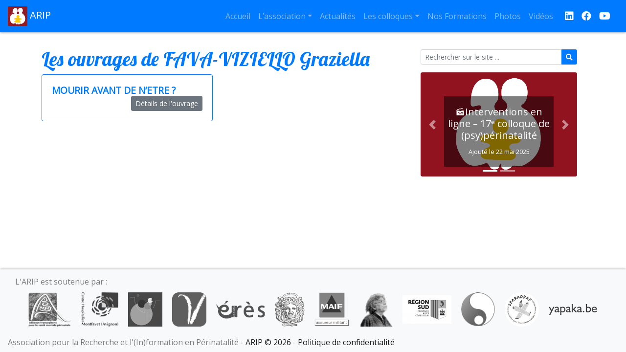

--- FILE ---
content_type: text/html; charset=UTF-8
request_url: https://arip.fr/auteur/fava-viziello-graziella/
body_size: 10088
content:
<!DOCTYPE html>
<html lang="fr-FR" class="no-js">
	<head>
		<meta charset="UTF-8">
		<meta name="viewport" content="width=device-width, initial-scale=1">
		<link rel="icon" href="https://arip.fr/wp-content/themes/arip-bs/favicon.ico">
		<title>ARIP | Auteurs | FAVA-VIZIELLO Graziella</title>

<meta name='robots' content='max-image-preview:large' />
<style id='wp-img-auto-sizes-contain-inline-css' type='text/css'>
img:is([sizes=auto i],[sizes^="auto," i]){contain-intrinsic-size:3000px 1500px}
/*# sourceURL=wp-img-auto-sizes-contain-inline-css */
</style>
<style id='wp-emoji-styles-inline-css' type='text/css'>

	img.wp-smiley, img.emoji {
		display: inline !important;
		border: none !important;
		box-shadow: none !important;
		height: 1em !important;
		width: 1em !important;
		margin: 0 0.07em !important;
		vertical-align: -0.1em !important;
		background: none !important;
		padding: 0 !important;
	}
/*# sourceURL=wp-emoji-styles-inline-css */
</style>
<style id='wp-block-library-inline-css' type='text/css'>
:root{--wp-block-synced-color:#7a00df;--wp-block-synced-color--rgb:122,0,223;--wp-bound-block-color:var(--wp-block-synced-color);--wp-editor-canvas-background:#ddd;--wp-admin-theme-color:#007cba;--wp-admin-theme-color--rgb:0,124,186;--wp-admin-theme-color-darker-10:#006ba1;--wp-admin-theme-color-darker-10--rgb:0,107,160.5;--wp-admin-theme-color-darker-20:#005a87;--wp-admin-theme-color-darker-20--rgb:0,90,135;--wp-admin-border-width-focus:2px}@media (min-resolution:192dpi){:root{--wp-admin-border-width-focus:1.5px}}.wp-element-button{cursor:pointer}:root .has-very-light-gray-background-color{background-color:#eee}:root .has-very-dark-gray-background-color{background-color:#313131}:root .has-very-light-gray-color{color:#eee}:root .has-very-dark-gray-color{color:#313131}:root .has-vivid-green-cyan-to-vivid-cyan-blue-gradient-background{background:linear-gradient(135deg,#00d084,#0693e3)}:root .has-purple-crush-gradient-background{background:linear-gradient(135deg,#34e2e4,#4721fb 50%,#ab1dfe)}:root .has-hazy-dawn-gradient-background{background:linear-gradient(135deg,#faaca8,#dad0ec)}:root .has-subdued-olive-gradient-background{background:linear-gradient(135deg,#fafae1,#67a671)}:root .has-atomic-cream-gradient-background{background:linear-gradient(135deg,#fdd79a,#004a59)}:root .has-nightshade-gradient-background{background:linear-gradient(135deg,#330968,#31cdcf)}:root .has-midnight-gradient-background{background:linear-gradient(135deg,#020381,#2874fc)}:root{--wp--preset--font-size--normal:16px;--wp--preset--font-size--huge:42px}.has-regular-font-size{font-size:1em}.has-larger-font-size{font-size:2.625em}.has-normal-font-size{font-size:var(--wp--preset--font-size--normal)}.has-huge-font-size{font-size:var(--wp--preset--font-size--huge)}.has-text-align-center{text-align:center}.has-text-align-left{text-align:left}.has-text-align-right{text-align:right}.has-fit-text{white-space:nowrap!important}#end-resizable-editor-section{display:none}.aligncenter{clear:both}.items-justified-left{justify-content:flex-start}.items-justified-center{justify-content:center}.items-justified-right{justify-content:flex-end}.items-justified-space-between{justify-content:space-between}.screen-reader-text{border:0;clip-path:inset(50%);height:1px;margin:-1px;overflow:hidden;padding:0;position:absolute;width:1px;word-wrap:normal!important}.screen-reader-text:focus{background-color:#ddd;clip-path:none;color:#444;display:block;font-size:1em;height:auto;left:5px;line-height:normal;padding:15px 23px 14px;text-decoration:none;top:5px;width:auto;z-index:100000}html :where(.has-border-color){border-style:solid}html :where([style*=border-top-color]){border-top-style:solid}html :where([style*=border-right-color]){border-right-style:solid}html :where([style*=border-bottom-color]){border-bottom-style:solid}html :where([style*=border-left-color]){border-left-style:solid}html :where([style*=border-width]){border-style:solid}html :where([style*=border-top-width]){border-top-style:solid}html :where([style*=border-right-width]){border-right-style:solid}html :where([style*=border-bottom-width]){border-bottom-style:solid}html :where([style*=border-left-width]){border-left-style:solid}html :where(img[class*=wp-image-]){height:auto;max-width:100%}:where(figure){margin:0 0 1em}html :where(.is-position-sticky){--wp-admin--admin-bar--position-offset:var(--wp-admin--admin-bar--height,0px)}@media screen and (max-width:600px){html :where(.is-position-sticky){--wp-admin--admin-bar--position-offset:0px}}

/*# sourceURL=wp-block-library-inline-css */
</style><style id='wp-block-paragraph-inline-css' type='text/css'>
.is-small-text{font-size:.875em}.is-regular-text{font-size:1em}.is-large-text{font-size:2.25em}.is-larger-text{font-size:3em}.has-drop-cap:not(:focus):first-letter{float:left;font-size:8.4em;font-style:normal;font-weight:100;line-height:.68;margin:.05em .1em 0 0;text-transform:uppercase}body.rtl .has-drop-cap:not(:focus):first-letter{float:none;margin-left:.1em}p.has-drop-cap.has-background{overflow:hidden}:root :where(p.has-background){padding:1.25em 2.375em}:where(p.has-text-color:not(.has-link-color)) a{color:inherit}p.has-text-align-left[style*="writing-mode:vertical-lr"],p.has-text-align-right[style*="writing-mode:vertical-rl"]{rotate:180deg}
/*# sourceURL=https://arip.fr/wp-includes/blocks/paragraph/style.min.css */
</style>
<style id='global-styles-inline-css' type='text/css'>
:root{--wp--preset--aspect-ratio--square: 1;--wp--preset--aspect-ratio--4-3: 4/3;--wp--preset--aspect-ratio--3-4: 3/4;--wp--preset--aspect-ratio--3-2: 3/2;--wp--preset--aspect-ratio--2-3: 2/3;--wp--preset--aspect-ratio--16-9: 16/9;--wp--preset--aspect-ratio--9-16: 9/16;--wp--preset--color--black: #000000;--wp--preset--color--cyan-bluish-gray: #abb8c3;--wp--preset--color--white: #ffffff;--wp--preset--color--pale-pink: #f78da7;--wp--preset--color--vivid-red: #cf2e2e;--wp--preset--color--luminous-vivid-orange: #ff6900;--wp--preset--color--luminous-vivid-amber: #fcb900;--wp--preset--color--light-green-cyan: #7bdcb5;--wp--preset--color--vivid-green-cyan: #00d084;--wp--preset--color--pale-cyan-blue: #8ed1fc;--wp--preset--color--vivid-cyan-blue: #0693e3;--wp--preset--color--vivid-purple: #9b51e0;--wp--preset--gradient--vivid-cyan-blue-to-vivid-purple: linear-gradient(135deg,rgb(6,147,227) 0%,rgb(155,81,224) 100%);--wp--preset--gradient--light-green-cyan-to-vivid-green-cyan: linear-gradient(135deg,rgb(122,220,180) 0%,rgb(0,208,130) 100%);--wp--preset--gradient--luminous-vivid-amber-to-luminous-vivid-orange: linear-gradient(135deg,rgb(252,185,0) 0%,rgb(255,105,0) 100%);--wp--preset--gradient--luminous-vivid-orange-to-vivid-red: linear-gradient(135deg,rgb(255,105,0) 0%,rgb(207,46,46) 100%);--wp--preset--gradient--very-light-gray-to-cyan-bluish-gray: linear-gradient(135deg,rgb(238,238,238) 0%,rgb(169,184,195) 100%);--wp--preset--gradient--cool-to-warm-spectrum: linear-gradient(135deg,rgb(74,234,220) 0%,rgb(151,120,209) 20%,rgb(207,42,186) 40%,rgb(238,44,130) 60%,rgb(251,105,98) 80%,rgb(254,248,76) 100%);--wp--preset--gradient--blush-light-purple: linear-gradient(135deg,rgb(255,206,236) 0%,rgb(152,150,240) 100%);--wp--preset--gradient--blush-bordeaux: linear-gradient(135deg,rgb(254,205,165) 0%,rgb(254,45,45) 50%,rgb(107,0,62) 100%);--wp--preset--gradient--luminous-dusk: linear-gradient(135deg,rgb(255,203,112) 0%,rgb(199,81,192) 50%,rgb(65,88,208) 100%);--wp--preset--gradient--pale-ocean: linear-gradient(135deg,rgb(255,245,203) 0%,rgb(182,227,212) 50%,rgb(51,167,181) 100%);--wp--preset--gradient--electric-grass: linear-gradient(135deg,rgb(202,248,128) 0%,rgb(113,206,126) 100%);--wp--preset--gradient--midnight: linear-gradient(135deg,rgb(2,3,129) 0%,rgb(40,116,252) 100%);--wp--preset--font-size--small: 13px;--wp--preset--font-size--medium: 20px;--wp--preset--font-size--large: 36px;--wp--preset--font-size--x-large: 42px;--wp--preset--spacing--20: 0.44rem;--wp--preset--spacing--30: 0.67rem;--wp--preset--spacing--40: 1rem;--wp--preset--spacing--50: 1.5rem;--wp--preset--spacing--60: 2.25rem;--wp--preset--spacing--70: 3.38rem;--wp--preset--spacing--80: 5.06rem;--wp--preset--shadow--natural: 6px 6px 9px rgba(0, 0, 0, 0.2);--wp--preset--shadow--deep: 12px 12px 50px rgba(0, 0, 0, 0.4);--wp--preset--shadow--sharp: 6px 6px 0px rgba(0, 0, 0, 0.2);--wp--preset--shadow--outlined: 6px 6px 0px -3px rgb(255, 255, 255), 6px 6px rgb(0, 0, 0);--wp--preset--shadow--crisp: 6px 6px 0px rgb(0, 0, 0);}:where(.is-layout-flex){gap: 0.5em;}:where(.is-layout-grid){gap: 0.5em;}body .is-layout-flex{display: flex;}.is-layout-flex{flex-wrap: wrap;align-items: center;}.is-layout-flex > :is(*, div){margin: 0;}body .is-layout-grid{display: grid;}.is-layout-grid > :is(*, div){margin: 0;}:where(.wp-block-columns.is-layout-flex){gap: 2em;}:where(.wp-block-columns.is-layout-grid){gap: 2em;}:where(.wp-block-post-template.is-layout-flex){gap: 1.25em;}:where(.wp-block-post-template.is-layout-grid){gap: 1.25em;}.has-black-color{color: var(--wp--preset--color--black) !important;}.has-cyan-bluish-gray-color{color: var(--wp--preset--color--cyan-bluish-gray) !important;}.has-white-color{color: var(--wp--preset--color--white) !important;}.has-pale-pink-color{color: var(--wp--preset--color--pale-pink) !important;}.has-vivid-red-color{color: var(--wp--preset--color--vivid-red) !important;}.has-luminous-vivid-orange-color{color: var(--wp--preset--color--luminous-vivid-orange) !important;}.has-luminous-vivid-amber-color{color: var(--wp--preset--color--luminous-vivid-amber) !important;}.has-light-green-cyan-color{color: var(--wp--preset--color--light-green-cyan) !important;}.has-vivid-green-cyan-color{color: var(--wp--preset--color--vivid-green-cyan) !important;}.has-pale-cyan-blue-color{color: var(--wp--preset--color--pale-cyan-blue) !important;}.has-vivid-cyan-blue-color{color: var(--wp--preset--color--vivid-cyan-blue) !important;}.has-vivid-purple-color{color: var(--wp--preset--color--vivid-purple) !important;}.has-black-background-color{background-color: var(--wp--preset--color--black) !important;}.has-cyan-bluish-gray-background-color{background-color: var(--wp--preset--color--cyan-bluish-gray) !important;}.has-white-background-color{background-color: var(--wp--preset--color--white) !important;}.has-pale-pink-background-color{background-color: var(--wp--preset--color--pale-pink) !important;}.has-vivid-red-background-color{background-color: var(--wp--preset--color--vivid-red) !important;}.has-luminous-vivid-orange-background-color{background-color: var(--wp--preset--color--luminous-vivid-orange) !important;}.has-luminous-vivid-amber-background-color{background-color: var(--wp--preset--color--luminous-vivid-amber) !important;}.has-light-green-cyan-background-color{background-color: var(--wp--preset--color--light-green-cyan) !important;}.has-vivid-green-cyan-background-color{background-color: var(--wp--preset--color--vivid-green-cyan) !important;}.has-pale-cyan-blue-background-color{background-color: var(--wp--preset--color--pale-cyan-blue) !important;}.has-vivid-cyan-blue-background-color{background-color: var(--wp--preset--color--vivid-cyan-blue) !important;}.has-vivid-purple-background-color{background-color: var(--wp--preset--color--vivid-purple) !important;}.has-black-border-color{border-color: var(--wp--preset--color--black) !important;}.has-cyan-bluish-gray-border-color{border-color: var(--wp--preset--color--cyan-bluish-gray) !important;}.has-white-border-color{border-color: var(--wp--preset--color--white) !important;}.has-pale-pink-border-color{border-color: var(--wp--preset--color--pale-pink) !important;}.has-vivid-red-border-color{border-color: var(--wp--preset--color--vivid-red) !important;}.has-luminous-vivid-orange-border-color{border-color: var(--wp--preset--color--luminous-vivid-orange) !important;}.has-luminous-vivid-amber-border-color{border-color: var(--wp--preset--color--luminous-vivid-amber) !important;}.has-light-green-cyan-border-color{border-color: var(--wp--preset--color--light-green-cyan) !important;}.has-vivid-green-cyan-border-color{border-color: var(--wp--preset--color--vivid-green-cyan) !important;}.has-pale-cyan-blue-border-color{border-color: var(--wp--preset--color--pale-cyan-blue) !important;}.has-vivid-cyan-blue-border-color{border-color: var(--wp--preset--color--vivid-cyan-blue) !important;}.has-vivid-purple-border-color{border-color: var(--wp--preset--color--vivid-purple) !important;}.has-vivid-cyan-blue-to-vivid-purple-gradient-background{background: var(--wp--preset--gradient--vivid-cyan-blue-to-vivid-purple) !important;}.has-light-green-cyan-to-vivid-green-cyan-gradient-background{background: var(--wp--preset--gradient--light-green-cyan-to-vivid-green-cyan) !important;}.has-luminous-vivid-amber-to-luminous-vivid-orange-gradient-background{background: var(--wp--preset--gradient--luminous-vivid-amber-to-luminous-vivid-orange) !important;}.has-luminous-vivid-orange-to-vivid-red-gradient-background{background: var(--wp--preset--gradient--luminous-vivid-orange-to-vivid-red) !important;}.has-very-light-gray-to-cyan-bluish-gray-gradient-background{background: var(--wp--preset--gradient--very-light-gray-to-cyan-bluish-gray) !important;}.has-cool-to-warm-spectrum-gradient-background{background: var(--wp--preset--gradient--cool-to-warm-spectrum) !important;}.has-blush-light-purple-gradient-background{background: var(--wp--preset--gradient--blush-light-purple) !important;}.has-blush-bordeaux-gradient-background{background: var(--wp--preset--gradient--blush-bordeaux) !important;}.has-luminous-dusk-gradient-background{background: var(--wp--preset--gradient--luminous-dusk) !important;}.has-pale-ocean-gradient-background{background: var(--wp--preset--gradient--pale-ocean) !important;}.has-electric-grass-gradient-background{background: var(--wp--preset--gradient--electric-grass) !important;}.has-midnight-gradient-background{background: var(--wp--preset--gradient--midnight) !important;}.has-small-font-size{font-size: var(--wp--preset--font-size--small) !important;}.has-medium-font-size{font-size: var(--wp--preset--font-size--medium) !important;}.has-large-font-size{font-size: var(--wp--preset--font-size--large) !important;}.has-x-large-font-size{font-size: var(--wp--preset--font-size--x-large) !important;}
/*# sourceURL=global-styles-inline-css */
</style>

<style id='classic-theme-styles-inline-css' type='text/css'>
/*! This file is auto-generated */
.wp-block-button__link{color:#fff;background-color:#32373c;border-radius:9999px;box-shadow:none;text-decoration:none;padding:calc(.667em + 2px) calc(1.333em + 2px);font-size:1.125em}.wp-block-file__button{background:#32373c;color:#fff;text-decoration:none}
/*# sourceURL=/wp-includes/css/classic-themes.min.css */
</style>
<link rel='stylesheet' id='contact-form-7-css' href='https://arip.fr/wp-content/plugins/contact-form-7/includes/css/styles.css?ver=6.1.4' type='text/css' media='all' />
<link rel='stylesheet' id='fontawesome-css' href='https://arip.fr/wp-content/themes/arip-bs/webfonts/fontawesome.css?ver=6.9' type='text/css' media='all' />
<link rel='stylesheet' id='bootstrap-css' href='https://arip.fr/wp-content/themes/arip-bs/css/bootstrap.min.css?ver=4.4.1' type='text/css' media='all' />
<link rel='stylesheet' id='arip-bs-css' href='https://arip.fr/wp-content/themes/arip-bs/style.css?ver=6.9' type='text/css' media='all' />
<link rel='stylesheet' id='slb_core-css' href='https://arip.fr/wp-content/plugins/simple-lightbox/client/css/app.css?ver=2.9.4' type='text/css' media='all' />
<script type="text/javascript" src="https://arip.fr/wp-includes/js/jquery/jquery.min.js?ver=3.7.1" id="jquery-core-js"></script>
<script type="text/javascript" src="https://arip.fr/wp-includes/js/jquery/jquery-migrate.min.js?ver=3.4.1" id="jquery-migrate-js"></script>
<link rel="https://api.w.org/" href="https://arip.fr/wp-json/" />
	</head>

	<body class="archive tax-auteur term-fava-viziello-graziella term-963 wp-embed-responsive wp-theme-arip-bs">
		<nav id="main-menu" class="navbar sticky-top navbar-expand-lg navbar-dark bg-primary">
			<a data-toggle="tooltip" class="navbar-brand" href="https://arip.fr" title="Accueil">
				<img src="https://arip.fr/wp-content/themes/arip-bs/img/logo.png" width="40" height="40" alt="Logo">
				ARIP			</a>
			<button class="navbar-toggler" type="button" data-toggle="collapse" data-target="#navbarNav" aria-controls="navbarNav" aria-expanded="false" aria-label="Afficher le menu">
			<span class="fas fa-bars"></span> Menu
			</button>
			<div id="navbarNav" class="collapse navbar-collapse">
				<ul id="menu-menu" class="navbar-nav ml-auto"><li id="menu-item-5179" class="menu-item menu-item-type-post_type menu-item-object-page menu-item-home menu-item-5179 nav-item">
	<a class="nav-link"  href="https://arip.fr/">Accueil</a></li>
<li id="menu-item-34" class="menu-item menu-item-type-post_type menu-item-object-page menu-item-has-children menu-item-34 nav-item dropdown">
	<a class="nav-link dropdown-toggle"  href="https://arip.fr/association/" data-toggle="dropdown" aria-haspopup="true" aria-expanded="false">L’association</a>
<div class="dropdown-menu" role="menu">
<a class="dropdown-item"  href="https://arip.fr/association/">Présentation</a><a class="dropdown-item"  href="https://arip.fr/association/__trashed/">Certification</a><a class="dropdown-item"  href="https://arip.fr/association/contacts/">Contact</a><a class="dropdown-item"  href="https://arip.fr/intervenant/">Intervenants</a><a class="dropdown-item"  href="https://arip.fr/association/fond-documentaire/">Fonds Documentaire</a>
</div>
</li>
<li id="menu-item-1412" class="menu-item menu-item-type-taxonomy menu-item-object-category menu-item-1412 nav-item">
	<a class="nav-link"  href="https://arip.fr/category/actualites/">Actualités</a></li>
<li id="menu-item-1474" class="menu-item menu-item-type-post_type menu-item-object-page menu-item-has-children menu-item-1474 nav-item dropdown">
	<a class="nav-link dropdown-toggle"  href="https://arip.fr/colloques/" data-toggle="dropdown" aria-haspopup="true" aria-expanded="false">Les colloques</a>
<div class="dropdown-menu" role="menu">
<a class="dropdown-item"  href="https://arip.fr/">Avignon 2025</a><a class="dropdown-item"  href="https://arip.fr/colloques/colloque2024/">Montfavet 2024</a><a class="dropdown-item"  href="https://arip.fr/colloques/colloque2024-rennes/">Rennes 2024</a><a class="dropdown-item"  href="https://arip.fr/colloques/colloque2023/">Montfavet 2023</a><a class="dropdown-item"  href="https://arip.fr/colloques/colloque2022/">Avignon 2022</a><a class="dropdown-item"  href="https://arip.fr/colloques/seminaire-cerisy-2021/">Cerisy 2021</a><a class="dropdown-item"  href="https://arip.fr/colloques/colloque-2020/">Distantiel 2020</a><a class="dropdown-item"  href="https://arip.fr/colloques/colloque-2018/">Avignon 2018</a><a class="dropdown-item"  href="https://arip.fr/colloques/le-bebe-et-les-familles/">Paris 2017</a><a class="dropdown-item"  href="https://arip.fr/colloques/colloque-2016/">Avignon 2016</a><a class="dropdown-item"  href="https://arip.fr/colloques/semaine-de-seminaire-a-cerisy/">Cerisy 2015</a><a class="dropdown-item"  href="https://arip.fr/colloques/colloque-2014/">Avignon 2014</a><a class="dropdown-item"  href="https://arip.fr/colloques/colloque-2013/">Avignon 2013</a><a class="dropdown-item"  href="https://arip.fr/colloques/colloque-2011/">Avignon 2011</a>
</div>
</li>
<li id="menu-item-116" class="menu-item menu-item-type-taxonomy menu-item-object-category menu-item-116 nav-item">
	<a class="nav-link"  href="https://arip.fr/category/nos-formations/">Nos Formations</a></li>
<li id="menu-item-2595" class="menu-item menu-item-type-taxonomy menu-item-object-category menu-item-2595 nav-item">
	<a class="nav-link"  href="https://arip.fr/category/archives/galeries/">Photos</a></li>
<li id="menu-item-3785" class="menu-item menu-item-type-taxonomy menu-item-object-category menu-item-3785 nav-item">
	<a class="nav-link"  href="https://arip.fr/category/videos/">Vidéos</a></li>
</ul>			</div>
			<a data-toggle="tooltip" target="_blank" class="ml-3 navbar-brand" href="https://www.linkedin.com/in/arip-association-63a1028b/" title="L'ARIP est sur LinkedIn">
				<span class="fab fa-linkedin"></span>
			</a>
			<a data-toggle="tooltip" target="_blank" class="navbar-brand" href="https://www.facebook.com/profile.php?id=61575259094809" title="L'ARIP est sur Facebook">
				<span class="fab fa-facebook"></span>
			</a>
			<a data-toggle="tooltip" target="_blank" class="navbar-brand" href="https://www.youtube.com/channel/UCmI2RuSp1QG2FgV9ZNByCtg" title="L'ARIP est sur YouTube">
				<span class="fab fa-youtube"></span>
			</a><!--
			<a data-toggle="tooltip" target="_blank" class="navbar-brand" href="https://travail-emploi.gouv.fr/formation-professionnelle/acteurs-cadre-et-qualite-de-la-formation-professionnelle/article/qualiopi-marque-de-certification-qualite-des-prestataires-de-formation" title="L'ARIP est certifiée Qualiopi pour ses actions de formation">
				<img src="https://arip.fr/wp-content/themes/arip-bs/img/qualiopi.png" height="40" alt="Logo Qualiopi">
			</a>-->
		</nav>
		<div id="content-wrapper" class="container">
			<main class="row">
				<section class="col-12 col-lg-8 mb-3">
					<h1 class="category-title">Les ouvrages de FAVA-VIZIELLO Graziella</h1>
					<div class="row">
						<article class="col-12 col-lg-6 post-625 livre type-livre status-publish hentry theme-soins_therapeutiques auteur-benedetti-pietro auteur-bergman-anni auteur-bertolini-mario auteur-birraux-annie auteur-colucci-maria-rita auteur-corboz-warnery-antoinette auteur-di-cagno-livia auteur-diomede-lucia auteur-disnan-giuseppe auteur-fabrizi-anna auteur-fava-viziello-graziella auteur-fivaz-depeursinge-elisabeth auteur-galletti-franco auteur-gandione-maria auteur-guareschi-cazzullo-adriana auteur-jaklewicz-hanna auteur-kano-rikihachiro auteur-kernberg-paulina-f auteur-kreisler-leon auteur-lebovici-serge auteur-levi-gabriel auteur-marcheschi-mara auteur-masi-gabriele auteur-massaglia-pia auteur-mcdonough-susan-c auteur-musetti-cristina auteur-nahum-frenk auteur-nakov-anastasia auteur-neri-francesca auteur-pfanner-pietro auteur-rebecca-lucilla auteur-shibusawa-tazuko auteur-stern-daniel auteur-trad-paul-v">
							<div class="card border-primary">
								<div class="card-body">
									<h2 class="card-title"><a href="https://arip.fr/livre/mourir-avant-de-netre/">MOURIR AVANT DE N&rsquo;ETRE ?</a></h2>
									<a href="https://arip.fr/livre/mourir-avant-de-netre/" class="btn btn-sm btn-secondary float-right">Détails de l'ouvrage</a>
								</div>
							</div>
						</article>
					</div>
				</section>
			
				<aside class="col-12 col-lg-4 no-print">
					<div class="arip-widget col-12"><form role="search" method="get" action="https://arip.fr" class="form-inline" >
	<div class="input-group input-group-sm w-100">
		<input type="text" name="s" class="form-control" placeholder="Rechercher sur le site ...">
		<div class="input-group-append">
			<button type="sumit" class="btn btn-primary" type="button"><span class="fas fa-search"></span></button>
		</div>
	</div>
</form></div><div class="arip-widget col-12">
<p class="has-small-font-size"></p>
</div><div class="arip-widget col-12"><h2 class="widgettitle"></h2><div id="arip_carousel_697620c44c0b7" class="carousel slide" data-ride="carousel">	<ol class="carousel-indicators">		<li data-target="#arip_carousel_697620c44c0b7" data-slide-to="0" class="active"></li>		<li data-target="#arip_carousel_697620c44c0b7" data-slide-to="1" ></li>	</ol><div class="carousel-inner"><div class="carousel-item active">	<a href="https://arip.fr/?p=8397">		<img class="d-block w-100" src="https://arip.fr/wp-content/uploads/logo_new-600x400.png">		<div class="carousel-caption">			<h5>&#x1f3ac;Interventions en ligne – 17ᵉ colloque de (psy)périnatalité</h5><small>Ajouté le 22 mai 2025</small>		</div>	</a></div><div class="carousel-item ">	<a href="https://arip.fr/?p=8305">		<img class="d-block w-100" src="https://arip.fr/wp-content/uploads/logo_new-600x400.png">		<div class="carousel-caption">			<h5>Modification de date : Formation Psychothérapie Interpersonnelle (PTI) 2025</h5><small>Ajouté le 19 mai 2025</small>		</div>	</a></div></div><a class="carousel-control-prev" href="#arip_carousel_697620c44c0b7" role="button" data-slide="prev">	<span class="carousel-control-prev-icon" aria-hidden="true"></span>	<span class="sr-only">Précédent</span></a><a class="carousel-control-next" href="#arip_carousel_697620c44c0b7" role="button" data-slide="next">	<span class="carousel-control-next-icon" aria-hidden="true"></span>	<span class="sr-only">Suivant</span></a></div></div>				</aside>
</main>
		</div>
		<footer id="main-footer" class="no-print navbar navbar-light bg-light">
			<div class="arip-widget col-12"><p class="navbar-text m-0 p-0">L'ARIP est soutenue par :</p><div class="d-flex align-items-center justify-content-center flex-wrap"><div title="Alliance francophone pour la santé mentale périnatale" data-toggle="tooltip" id="partenaire-5154" ><a href="https://alliancepsyperinat.org/" title="Alliance francophone pour la santé mentale périnatale"><img class="arip-slider-thumbnail m-10" src="https://arip.fr/wp-content/uploads/afsmp-100x81.png" /></a></div><div title="Centre Hospitalier Spécialisé de Montfavet" data-toggle="tooltip" id="partenaire-3678" ><a href="http://www.ch-montfavet.fr/" title="Centre Hospitalier Spécialisé de Montfavet"><img class="arip-slider-thumbnail m-10" src="https://arip.fr/wp-content/uploads/chsm-100x91.png" /></a></div><div title="Congrès Français de Psychiatrie" data-toggle="tooltip" id="partenaire-3792" ><a href="http://www.congresfrancaispsychiatrie.org/" title="Congrès Français de Psychiatrie"><img class="arip-slider-thumbnail m-10" src="https://arip.fr/wp-content/uploads/cfp-100x100.png" /></a></div><div title="Conseil Départemental du Vaucluse" data-toggle="tooltip" id="partenaire-3791" ><a href="http://www.vaucluse.fr/" title="Conseil Départemental du Vaucluse"><img class="arip-slider-thumbnail m-10" src="https://arip.fr/wp-content/uploads/cd84.png" /></a></div><div title="Editions érès" data-toggle="tooltip" id="partenaire-3680" ><a href="http://www.editions-eres.com/" title="Editions érès"><img class="arip-slider-thumbnail m-10" src="https://arip.fr/wp-content/uploads/eres-100x37.png" /></a></div><div title="Le Carnet Psy" data-toggle="tooltip" id="partenaire-3672" ><a href="http://www.carnetpsy.com/" title="Le Carnet Psy"><img class="arip-slider-thumbnail m-10" src="https://arip.fr/wp-content/uploads/carnetpsy.png" /></a></div><div title="MAIF" data-toggle="tooltip" id="partenaire-3686" ><a href="https://www.maif.fr/" title="MAIF"><img class="arip-slider-thumbnail m-10" src="https://arip.fr/wp-content/uploads/maif-100x98.png" /></a></div><div title="Raouf Karray" data-toggle="tooltip" id="partenaire-3684" ><a href="http://raoufarte.blogspot.com/" title="Raouf Karray"><img class="arip-slider-thumbnail m-10" src="https://arip.fr/wp-content/uploads/karray-97x100.png" /></a></div><div title="Région Sud" data-toggle="tooltip" id="partenaire-5437" ><a href="https://www.maregionsud.fr/la-region-en-action/entreprise-innovation-tourisme" title="Région Sud"><img class="arip-slider-thumbnail m-10" src="https://arip.fr/wp-content/uploads/Region-Sud-100x58.png" /></a></div><div title="Société MARCE Francophone / International" data-toggle="tooltip" id="partenaire-3793" ><a href="http://www.marce-francophone.fr/" title="Société MARCE Francophone / International"><img class="arip-slider-thumbnail m-10" src="https://arip.fr/wp-content/uploads/marce.png" /></a></div><div title="Sparadrap" data-toggle="tooltip" id="partenaire-3690" ><a href="http://www.sparadrap.org/" title="Sparadrap"><img class="arip-slider-thumbnail m-10" src="https://arip.fr/wp-content/uploads/sparadrap-100x100.png" /></a></div><div title="Yapaka" data-toggle="tooltip" id="partenaire-3794" ><a href="http://yakapa.be" title="Yapaka"><img class="arip-slider-thumbnail m-10" src="https://arip.fr/wp-content/uploads/yapaka-100x22.png" /></a></div></div></div>			<span class="navbar-text m-0 p-0">Association pour la Recherche et l&#039;(In)formation en Périnatalité - <a data-toggle="tooltip" href="https://arip.fr/wp-admin/" title="Accès administration">ARIP &copy; 2026</a> - <a data-toggle="tooltip" href="https://arip.fr/association/politique-de-confidentialite/" title="Consulter notre politique de confidentialité">Politique de confidentialité</a></span>
		</footer>

		<script type="speculationrules">
{"prefetch":[{"source":"document","where":{"and":[{"href_matches":"/*"},{"not":{"href_matches":["/wp-*.php","/wp-admin/*","/wp-content/uploads/*","/wp-content/*","/wp-content/plugins/*","/wp-content/themes/arip-bs/*","/*\\?(.+)"]}},{"not":{"selector_matches":"a[rel~=\"nofollow\"]"}},{"not":{"selector_matches":".no-prefetch, .no-prefetch a"}}]},"eagerness":"conservative"}]}
</script>
<script type="text/javascript" src="https://arip.fr/wp-includes/js/dist/hooks.min.js?ver=dd5603f07f9220ed27f1" id="wp-hooks-js"></script>
<script type="text/javascript" src="https://arip.fr/wp-includes/js/dist/i18n.min.js?ver=c26c3dc7bed366793375" id="wp-i18n-js"></script>
<script type="text/javascript" id="wp-i18n-js-after">
/* <![CDATA[ */
wp.i18n.setLocaleData( { 'text direction\u0004ltr': [ 'ltr' ] } );
//# sourceURL=wp-i18n-js-after
/* ]]> */
</script>
<script type="text/javascript" src="https://arip.fr/wp-content/plugins/contact-form-7/includes/swv/js/index.js?ver=6.1.4" id="swv-js"></script>
<script type="text/javascript" id="contact-form-7-js-translations">
/* <![CDATA[ */
( function( domain, translations ) {
	var localeData = translations.locale_data[ domain ] || translations.locale_data.messages;
	localeData[""].domain = domain;
	wp.i18n.setLocaleData( localeData, domain );
} )( "contact-form-7", {"translation-revision-date":"2025-02-06 12:02:14+0000","generator":"GlotPress\/4.0.1","domain":"messages","locale_data":{"messages":{"":{"domain":"messages","plural-forms":"nplurals=2; plural=n > 1;","lang":"fr"},"This contact form is placed in the wrong place.":["Ce formulaire de contact est plac\u00e9 dans un mauvais endroit."],"Error:":["Erreur\u00a0:"]}},"comment":{"reference":"includes\/js\/index.js"}} );
//# sourceURL=contact-form-7-js-translations
/* ]]> */
</script>
<script type="text/javascript" id="contact-form-7-js-before">
/* <![CDATA[ */
var wpcf7 = {
    "api": {
        "root": "https:\/\/arip.fr\/wp-json\/",
        "namespace": "contact-form-7\/v1"
    }
};
//# sourceURL=contact-form-7-js-before
/* ]]> */
</script>
<script type="text/javascript" src="https://arip.fr/wp-content/plugins/contact-form-7/includes/js/index.js?ver=6.1.4" id="contact-form-7-js"></script>
<script type="text/javascript" src="https://arip.fr/wp-content/themes/arip-bs/js/bootstrap.bundle.min.js?ver=4.4.1" id="bootstrap-js"></script>
<script type="text/javascript" src="https://arip.fr/wp-content/themes/arip-bs/js/main.js" id="arip-bs-js"></script>
<script id="wp-emoji-settings" type="application/json">
{"baseUrl":"https://s.w.org/images/core/emoji/17.0.2/72x72/","ext":".png","svgUrl":"https://s.w.org/images/core/emoji/17.0.2/svg/","svgExt":".svg","source":{"concatemoji":"https://arip.fr/wp-includes/js/wp-emoji-release.min.js?ver=6.9"}}
</script>
<script type="module">
/* <![CDATA[ */
/*! This file is auto-generated */
const a=JSON.parse(document.getElementById("wp-emoji-settings").textContent),o=(window._wpemojiSettings=a,"wpEmojiSettingsSupports"),s=["flag","emoji"];function i(e){try{var t={supportTests:e,timestamp:(new Date).valueOf()};sessionStorage.setItem(o,JSON.stringify(t))}catch(e){}}function c(e,t,n){e.clearRect(0,0,e.canvas.width,e.canvas.height),e.fillText(t,0,0);t=new Uint32Array(e.getImageData(0,0,e.canvas.width,e.canvas.height).data);e.clearRect(0,0,e.canvas.width,e.canvas.height),e.fillText(n,0,0);const a=new Uint32Array(e.getImageData(0,0,e.canvas.width,e.canvas.height).data);return t.every((e,t)=>e===a[t])}function p(e,t){e.clearRect(0,0,e.canvas.width,e.canvas.height),e.fillText(t,0,0);var n=e.getImageData(16,16,1,1);for(let e=0;e<n.data.length;e++)if(0!==n.data[e])return!1;return!0}function u(e,t,n,a){switch(t){case"flag":return n(e,"\ud83c\udff3\ufe0f\u200d\u26a7\ufe0f","\ud83c\udff3\ufe0f\u200b\u26a7\ufe0f")?!1:!n(e,"\ud83c\udde8\ud83c\uddf6","\ud83c\udde8\u200b\ud83c\uddf6")&&!n(e,"\ud83c\udff4\udb40\udc67\udb40\udc62\udb40\udc65\udb40\udc6e\udb40\udc67\udb40\udc7f","\ud83c\udff4\u200b\udb40\udc67\u200b\udb40\udc62\u200b\udb40\udc65\u200b\udb40\udc6e\u200b\udb40\udc67\u200b\udb40\udc7f");case"emoji":return!a(e,"\ud83e\u1fac8")}return!1}function f(e,t,n,a){let r;const o=(r="undefined"!=typeof WorkerGlobalScope&&self instanceof WorkerGlobalScope?new OffscreenCanvas(300,150):document.createElement("canvas")).getContext("2d",{willReadFrequently:!0}),s=(o.textBaseline="top",o.font="600 32px Arial",{});return e.forEach(e=>{s[e]=t(o,e,n,a)}),s}function r(e){var t=document.createElement("script");t.src=e,t.defer=!0,document.head.appendChild(t)}a.supports={everything:!0,everythingExceptFlag:!0},new Promise(t=>{let n=function(){try{var e=JSON.parse(sessionStorage.getItem(o));if("object"==typeof e&&"number"==typeof e.timestamp&&(new Date).valueOf()<e.timestamp+604800&&"object"==typeof e.supportTests)return e.supportTests}catch(e){}return null}();if(!n){if("undefined"!=typeof Worker&&"undefined"!=typeof OffscreenCanvas&&"undefined"!=typeof URL&&URL.createObjectURL&&"undefined"!=typeof Blob)try{var e="postMessage("+f.toString()+"("+[JSON.stringify(s),u.toString(),c.toString(),p.toString()].join(",")+"));",a=new Blob([e],{type:"text/javascript"});const r=new Worker(URL.createObjectURL(a),{name:"wpTestEmojiSupports"});return void(r.onmessage=e=>{i(n=e.data),r.terminate(),t(n)})}catch(e){}i(n=f(s,u,c,p))}t(n)}).then(e=>{for(const n in e)a.supports[n]=e[n],a.supports.everything=a.supports.everything&&a.supports[n],"flag"!==n&&(a.supports.everythingExceptFlag=a.supports.everythingExceptFlag&&a.supports[n]);var t;a.supports.everythingExceptFlag=a.supports.everythingExceptFlag&&!a.supports.flag,a.supports.everything||((t=a.source||{}).concatemoji?r(t.concatemoji):t.wpemoji&&t.twemoji&&(r(t.twemoji),r(t.wpemoji)))});
//# sourceURL=https://arip.fr/wp-includes/js/wp-emoji-loader.min.js
/* ]]> */
</script>
<script type="text/javascript" id="slb_context">/* <![CDATA[ */if ( !!window.jQuery ) {(function($){$(document).ready(function(){if ( !!window.SLB ) { {$.extend(SLB, {"context":["public","user_guest"]});} }})})(jQuery);}/* ]]> */</script>

	</body>
</html>
